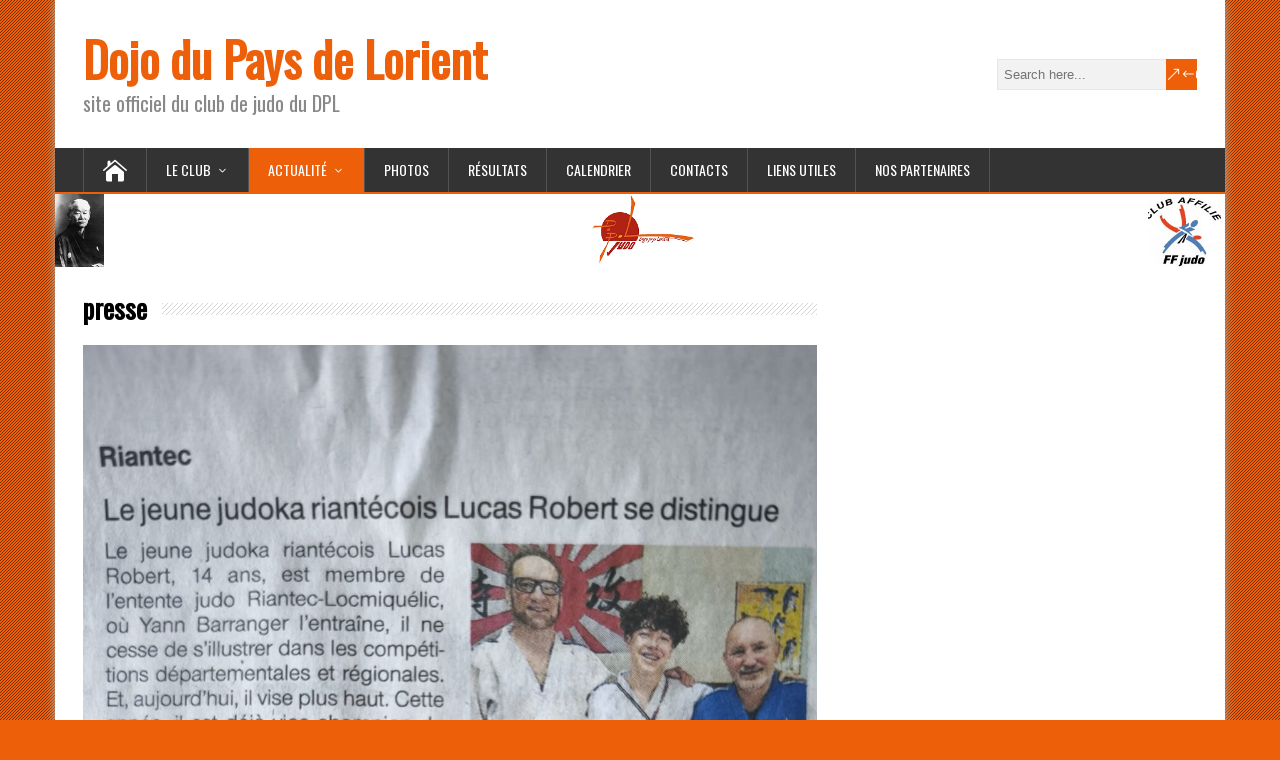

--- FILE ---
content_type: text/html; charset=UTF-8
request_url: http://dplorient.bzh/presse/
body_size: 12789
content:
<!DOCTYPE html>
<!--[if IE 7]>
<html class="ie ie7" lang="fr-FR">
<![endif]-->
<!--[if IE 8]>
<html class="ie ie8" lang="fr-FR">
<![endif]-->
<!--[if !(IE 7) | !(IE 8)  ]><!-->
<html lang="fr-FR">
<!--<![endif]-->
<head>
  <meta charset="UTF-8" /> 
  <meta name="viewport" content="width=device-width, initial-scale=1" />  
  <link rel="pingback" href="http://dplorient.bzh/xmlrpc.php">  
<title>presse &#8211; Dojo du Pays de Lorient</title>
<meta name='robots' content='max-image-preview:large' />
<link rel='dns-prefetch' href='//fonts.googleapis.com' />
<link rel="alternate" type="application/rss+xml" title="Dojo du Pays de Lorient &raquo; Flux" href="https://dplorient.bzh/feed/" />
<link rel="alternate" title="oEmbed (JSON)" type="application/json+oembed" href="https://dplorient.bzh/wp-json/oembed/1.0/embed?url=https%3A%2F%2Fdplorient.bzh%2Fpresse%2F" />
<link rel="alternate" title="oEmbed (XML)" type="text/xml+oembed" href="https://dplorient.bzh/wp-json/oembed/1.0/embed?url=https%3A%2F%2Fdplorient.bzh%2Fpresse%2F&#038;format=xml" />
<style id='wp-img-auto-sizes-contain-inline-css' type='text/css'>
img:is([sizes=auto i],[sizes^="auto," i]){contain-intrinsic-size:3000px 1500px}
/*# sourceURL=wp-img-auto-sizes-contain-inline-css */
</style>
<style id='wp-emoji-styles-inline-css' type='text/css'>

	img.wp-smiley, img.emoji {
		display: inline !important;
		border: none !important;
		box-shadow: none !important;
		height: 1em !important;
		width: 1em !important;
		margin: 0 0.07em !important;
		vertical-align: -0.1em !important;
		background: none !important;
		padding: 0 !important;
	}
/*# sourceURL=wp-emoji-styles-inline-css */
</style>
<style id='wp-block-library-inline-css' type='text/css'>
:root{--wp-block-synced-color:#7a00df;--wp-block-synced-color--rgb:122,0,223;--wp-bound-block-color:var(--wp-block-synced-color);--wp-editor-canvas-background:#ddd;--wp-admin-theme-color:#007cba;--wp-admin-theme-color--rgb:0,124,186;--wp-admin-theme-color-darker-10:#006ba1;--wp-admin-theme-color-darker-10--rgb:0,107,160.5;--wp-admin-theme-color-darker-20:#005a87;--wp-admin-theme-color-darker-20--rgb:0,90,135;--wp-admin-border-width-focus:2px}@media (min-resolution:192dpi){:root{--wp-admin-border-width-focus:1.5px}}.wp-element-button{cursor:pointer}:root .has-very-light-gray-background-color{background-color:#eee}:root .has-very-dark-gray-background-color{background-color:#313131}:root .has-very-light-gray-color{color:#eee}:root .has-very-dark-gray-color{color:#313131}:root .has-vivid-green-cyan-to-vivid-cyan-blue-gradient-background{background:linear-gradient(135deg,#00d084,#0693e3)}:root .has-purple-crush-gradient-background{background:linear-gradient(135deg,#34e2e4,#4721fb 50%,#ab1dfe)}:root .has-hazy-dawn-gradient-background{background:linear-gradient(135deg,#faaca8,#dad0ec)}:root .has-subdued-olive-gradient-background{background:linear-gradient(135deg,#fafae1,#67a671)}:root .has-atomic-cream-gradient-background{background:linear-gradient(135deg,#fdd79a,#004a59)}:root .has-nightshade-gradient-background{background:linear-gradient(135deg,#330968,#31cdcf)}:root .has-midnight-gradient-background{background:linear-gradient(135deg,#020381,#2874fc)}:root{--wp--preset--font-size--normal:16px;--wp--preset--font-size--huge:42px}.has-regular-font-size{font-size:1em}.has-larger-font-size{font-size:2.625em}.has-normal-font-size{font-size:var(--wp--preset--font-size--normal)}.has-huge-font-size{font-size:var(--wp--preset--font-size--huge)}.has-text-align-center{text-align:center}.has-text-align-left{text-align:left}.has-text-align-right{text-align:right}.has-fit-text{white-space:nowrap!important}#end-resizable-editor-section{display:none}.aligncenter{clear:both}.items-justified-left{justify-content:flex-start}.items-justified-center{justify-content:center}.items-justified-right{justify-content:flex-end}.items-justified-space-between{justify-content:space-between}.screen-reader-text{border:0;clip-path:inset(50%);height:1px;margin:-1px;overflow:hidden;padding:0;position:absolute;width:1px;word-wrap:normal!important}.screen-reader-text:focus{background-color:#ddd;clip-path:none;color:#444;display:block;font-size:1em;height:auto;left:5px;line-height:normal;padding:15px 23px 14px;text-decoration:none;top:5px;width:auto;z-index:100000}html :where(.has-border-color){border-style:solid}html :where([style*=border-top-color]){border-top-style:solid}html :where([style*=border-right-color]){border-right-style:solid}html :where([style*=border-bottom-color]){border-bottom-style:solid}html :where([style*=border-left-color]){border-left-style:solid}html :where([style*=border-width]){border-style:solid}html :where([style*=border-top-width]){border-top-style:solid}html :where([style*=border-right-width]){border-right-style:solid}html :where([style*=border-bottom-width]){border-bottom-style:solid}html :where([style*=border-left-width]){border-left-style:solid}html :where(img[class*=wp-image-]){height:auto;max-width:100%}:where(figure){margin:0 0 1em}html :where(.is-position-sticky){--wp-admin--admin-bar--position-offset:var(--wp-admin--admin-bar--height,0px)}@media screen and (max-width:600px){html :where(.is-position-sticky){--wp-admin--admin-bar--position-offset:0px}}

/*# sourceURL=wp-block-library-inline-css */
</style><style id='wp-block-gallery-inline-css' type='text/css'>
.blocks-gallery-grid:not(.has-nested-images),.wp-block-gallery:not(.has-nested-images){display:flex;flex-wrap:wrap;list-style-type:none;margin:0;padding:0}.blocks-gallery-grid:not(.has-nested-images) .blocks-gallery-image,.blocks-gallery-grid:not(.has-nested-images) .blocks-gallery-item,.wp-block-gallery:not(.has-nested-images) .blocks-gallery-image,.wp-block-gallery:not(.has-nested-images) .blocks-gallery-item{display:flex;flex-direction:column;flex-grow:1;justify-content:center;margin:0 1em 1em 0;position:relative;width:calc(50% - 1em)}.blocks-gallery-grid:not(.has-nested-images) .blocks-gallery-image:nth-of-type(2n),.blocks-gallery-grid:not(.has-nested-images) .blocks-gallery-item:nth-of-type(2n),.wp-block-gallery:not(.has-nested-images) .blocks-gallery-image:nth-of-type(2n),.wp-block-gallery:not(.has-nested-images) .blocks-gallery-item:nth-of-type(2n){margin-right:0}.blocks-gallery-grid:not(.has-nested-images) .blocks-gallery-image figure,.blocks-gallery-grid:not(.has-nested-images) .blocks-gallery-item figure,.wp-block-gallery:not(.has-nested-images) .blocks-gallery-image figure,.wp-block-gallery:not(.has-nested-images) .blocks-gallery-item figure{align-items:flex-end;display:flex;height:100%;justify-content:flex-start;margin:0}.blocks-gallery-grid:not(.has-nested-images) .blocks-gallery-image img,.blocks-gallery-grid:not(.has-nested-images) .blocks-gallery-item img,.wp-block-gallery:not(.has-nested-images) .blocks-gallery-image img,.wp-block-gallery:not(.has-nested-images) .blocks-gallery-item img{display:block;height:auto;max-width:100%;width:auto}.blocks-gallery-grid:not(.has-nested-images) .blocks-gallery-image figcaption,.blocks-gallery-grid:not(.has-nested-images) .blocks-gallery-item figcaption,.wp-block-gallery:not(.has-nested-images) .blocks-gallery-image figcaption,.wp-block-gallery:not(.has-nested-images) .blocks-gallery-item figcaption{background:linear-gradient(0deg,#000000b3,#0000004d 70%,#0000);bottom:0;box-sizing:border-box;color:#fff;font-size:.8em;margin:0;max-height:100%;overflow:auto;padding:3em .77em .7em;position:absolute;text-align:center;width:100%;z-index:2}.blocks-gallery-grid:not(.has-nested-images) .blocks-gallery-image figcaption img,.blocks-gallery-grid:not(.has-nested-images) .blocks-gallery-item figcaption img,.wp-block-gallery:not(.has-nested-images) .blocks-gallery-image figcaption img,.wp-block-gallery:not(.has-nested-images) .blocks-gallery-item figcaption img{display:inline}.blocks-gallery-grid:not(.has-nested-images) figcaption,.wp-block-gallery:not(.has-nested-images) figcaption{flex-grow:1}.blocks-gallery-grid:not(.has-nested-images).is-cropped .blocks-gallery-image a,.blocks-gallery-grid:not(.has-nested-images).is-cropped .blocks-gallery-image img,.blocks-gallery-grid:not(.has-nested-images).is-cropped .blocks-gallery-item a,.blocks-gallery-grid:not(.has-nested-images).is-cropped .blocks-gallery-item img,.wp-block-gallery:not(.has-nested-images).is-cropped .blocks-gallery-image a,.wp-block-gallery:not(.has-nested-images).is-cropped .blocks-gallery-image img,.wp-block-gallery:not(.has-nested-images).is-cropped .blocks-gallery-item a,.wp-block-gallery:not(.has-nested-images).is-cropped .blocks-gallery-item img{flex:1;height:100%;object-fit:cover;width:100%}.blocks-gallery-grid:not(.has-nested-images).columns-1 .blocks-gallery-image,.blocks-gallery-grid:not(.has-nested-images).columns-1 .blocks-gallery-item,.wp-block-gallery:not(.has-nested-images).columns-1 .blocks-gallery-image,.wp-block-gallery:not(.has-nested-images).columns-1 .blocks-gallery-item{margin-right:0;width:100%}@media (min-width:600px){.blocks-gallery-grid:not(.has-nested-images).columns-3 .blocks-gallery-image,.blocks-gallery-grid:not(.has-nested-images).columns-3 .blocks-gallery-item,.wp-block-gallery:not(.has-nested-images).columns-3 .blocks-gallery-image,.wp-block-gallery:not(.has-nested-images).columns-3 .blocks-gallery-item{margin-right:1em;width:calc(33.33333% - .66667em)}.blocks-gallery-grid:not(.has-nested-images).columns-4 .blocks-gallery-image,.blocks-gallery-grid:not(.has-nested-images).columns-4 .blocks-gallery-item,.wp-block-gallery:not(.has-nested-images).columns-4 .blocks-gallery-image,.wp-block-gallery:not(.has-nested-images).columns-4 .blocks-gallery-item{margin-right:1em;width:calc(25% - .75em)}.blocks-gallery-grid:not(.has-nested-images).columns-5 .blocks-gallery-image,.blocks-gallery-grid:not(.has-nested-images).columns-5 .blocks-gallery-item,.wp-block-gallery:not(.has-nested-images).columns-5 .blocks-gallery-image,.wp-block-gallery:not(.has-nested-images).columns-5 .blocks-gallery-item{margin-right:1em;width:calc(20% - .8em)}.blocks-gallery-grid:not(.has-nested-images).columns-6 .blocks-gallery-image,.blocks-gallery-grid:not(.has-nested-images).columns-6 .blocks-gallery-item,.wp-block-gallery:not(.has-nested-images).columns-6 .blocks-gallery-image,.wp-block-gallery:not(.has-nested-images).columns-6 .blocks-gallery-item{margin-right:1em;width:calc(16.66667% - .83333em)}.blocks-gallery-grid:not(.has-nested-images).columns-7 .blocks-gallery-image,.blocks-gallery-grid:not(.has-nested-images).columns-7 .blocks-gallery-item,.wp-block-gallery:not(.has-nested-images).columns-7 .blocks-gallery-image,.wp-block-gallery:not(.has-nested-images).columns-7 .blocks-gallery-item{margin-right:1em;width:calc(14.28571% - .85714em)}.blocks-gallery-grid:not(.has-nested-images).columns-8 .blocks-gallery-image,.blocks-gallery-grid:not(.has-nested-images).columns-8 .blocks-gallery-item,.wp-block-gallery:not(.has-nested-images).columns-8 .blocks-gallery-image,.wp-block-gallery:not(.has-nested-images).columns-8 .blocks-gallery-item{margin-right:1em;width:calc(12.5% - .875em)}.blocks-gallery-grid:not(.has-nested-images).columns-1 .blocks-gallery-image:nth-of-type(1n),.blocks-gallery-grid:not(.has-nested-images).columns-1 .blocks-gallery-item:nth-of-type(1n),.blocks-gallery-grid:not(.has-nested-images).columns-2 .blocks-gallery-image:nth-of-type(2n),.blocks-gallery-grid:not(.has-nested-images).columns-2 .blocks-gallery-item:nth-of-type(2n),.blocks-gallery-grid:not(.has-nested-images).columns-3 .blocks-gallery-image:nth-of-type(3n),.blocks-gallery-grid:not(.has-nested-images).columns-3 .blocks-gallery-item:nth-of-type(3n),.blocks-gallery-grid:not(.has-nested-images).columns-4 .blocks-gallery-image:nth-of-type(4n),.blocks-gallery-grid:not(.has-nested-images).columns-4 .blocks-gallery-item:nth-of-type(4n),.blocks-gallery-grid:not(.has-nested-images).columns-5 .blocks-gallery-image:nth-of-type(5n),.blocks-gallery-grid:not(.has-nested-images).columns-5 .blocks-gallery-item:nth-of-type(5n),.blocks-gallery-grid:not(.has-nested-images).columns-6 .blocks-gallery-image:nth-of-type(6n),.blocks-gallery-grid:not(.has-nested-images).columns-6 .blocks-gallery-item:nth-of-type(6n),.blocks-gallery-grid:not(.has-nested-images).columns-7 .blocks-gallery-image:nth-of-type(7n),.blocks-gallery-grid:not(.has-nested-images).columns-7 .blocks-gallery-item:nth-of-type(7n),.blocks-gallery-grid:not(.has-nested-images).columns-8 .blocks-gallery-image:nth-of-type(8n),.blocks-gallery-grid:not(.has-nested-images).columns-8 .blocks-gallery-item:nth-of-type(8n),.wp-block-gallery:not(.has-nested-images).columns-1 .blocks-gallery-image:nth-of-type(1n),.wp-block-gallery:not(.has-nested-images).columns-1 .blocks-gallery-item:nth-of-type(1n),.wp-block-gallery:not(.has-nested-images).columns-2 .blocks-gallery-image:nth-of-type(2n),.wp-block-gallery:not(.has-nested-images).columns-2 .blocks-gallery-item:nth-of-type(2n),.wp-block-gallery:not(.has-nested-images).columns-3 .blocks-gallery-image:nth-of-type(3n),.wp-block-gallery:not(.has-nested-images).columns-3 .blocks-gallery-item:nth-of-type(3n),.wp-block-gallery:not(.has-nested-images).columns-4 .blocks-gallery-image:nth-of-type(4n),.wp-block-gallery:not(.has-nested-images).columns-4 .blocks-gallery-item:nth-of-type(4n),.wp-block-gallery:not(.has-nested-images).columns-5 .blocks-gallery-image:nth-of-type(5n),.wp-block-gallery:not(.has-nested-images).columns-5 .blocks-gallery-item:nth-of-type(5n),.wp-block-gallery:not(.has-nested-images).columns-6 .blocks-gallery-image:nth-of-type(6n),.wp-block-gallery:not(.has-nested-images).columns-6 .blocks-gallery-item:nth-of-type(6n),.wp-block-gallery:not(.has-nested-images).columns-7 .blocks-gallery-image:nth-of-type(7n),.wp-block-gallery:not(.has-nested-images).columns-7 .blocks-gallery-item:nth-of-type(7n),.wp-block-gallery:not(.has-nested-images).columns-8 .blocks-gallery-image:nth-of-type(8n),.wp-block-gallery:not(.has-nested-images).columns-8 .blocks-gallery-item:nth-of-type(8n){margin-right:0}}.blocks-gallery-grid:not(.has-nested-images) .blocks-gallery-image:last-child,.blocks-gallery-grid:not(.has-nested-images) .blocks-gallery-item:last-child,.wp-block-gallery:not(.has-nested-images) .blocks-gallery-image:last-child,.wp-block-gallery:not(.has-nested-images) .blocks-gallery-item:last-child{margin-right:0}.blocks-gallery-grid:not(.has-nested-images).alignleft,.blocks-gallery-grid:not(.has-nested-images).alignright,.wp-block-gallery:not(.has-nested-images).alignleft,.wp-block-gallery:not(.has-nested-images).alignright{max-width:420px;width:100%}.blocks-gallery-grid:not(.has-nested-images).aligncenter .blocks-gallery-item figure,.wp-block-gallery:not(.has-nested-images).aligncenter .blocks-gallery-item figure{justify-content:center}.wp-block-gallery:not(.is-cropped) .blocks-gallery-item{align-self:flex-start}figure.wp-block-gallery.has-nested-images{align-items:normal}.wp-block-gallery.has-nested-images figure.wp-block-image:not(#individual-image){margin:0;width:calc(50% - var(--wp--style--unstable-gallery-gap, 16px)/2)}.wp-block-gallery.has-nested-images figure.wp-block-image{box-sizing:border-box;display:flex;flex-direction:column;flex-grow:1;justify-content:center;max-width:100%;position:relative}.wp-block-gallery.has-nested-images figure.wp-block-image>a,.wp-block-gallery.has-nested-images figure.wp-block-image>div{flex-direction:column;flex-grow:1;margin:0}.wp-block-gallery.has-nested-images figure.wp-block-image img{display:block;height:auto;max-width:100%!important;width:auto}.wp-block-gallery.has-nested-images figure.wp-block-image figcaption,.wp-block-gallery.has-nested-images figure.wp-block-image:has(figcaption):before{bottom:0;left:0;max-height:100%;position:absolute;right:0}.wp-block-gallery.has-nested-images figure.wp-block-image:has(figcaption):before{backdrop-filter:blur(3px);content:"";height:100%;-webkit-mask-image:linear-gradient(0deg,#000 20%,#0000);mask-image:linear-gradient(0deg,#000 20%,#0000);max-height:40%;pointer-events:none}.wp-block-gallery.has-nested-images figure.wp-block-image figcaption{box-sizing:border-box;color:#fff;font-size:13px;margin:0;overflow:auto;padding:1em;text-align:center;text-shadow:0 0 1.5px #000}.wp-block-gallery.has-nested-images figure.wp-block-image figcaption::-webkit-scrollbar{height:12px;width:12px}.wp-block-gallery.has-nested-images figure.wp-block-image figcaption::-webkit-scrollbar-track{background-color:initial}.wp-block-gallery.has-nested-images figure.wp-block-image figcaption::-webkit-scrollbar-thumb{background-clip:padding-box;background-color:initial;border:3px solid #0000;border-radius:8px}.wp-block-gallery.has-nested-images figure.wp-block-image figcaption:focus-within::-webkit-scrollbar-thumb,.wp-block-gallery.has-nested-images figure.wp-block-image figcaption:focus::-webkit-scrollbar-thumb,.wp-block-gallery.has-nested-images figure.wp-block-image figcaption:hover::-webkit-scrollbar-thumb{background-color:#fffc}.wp-block-gallery.has-nested-images figure.wp-block-image figcaption{scrollbar-color:#0000 #0000;scrollbar-gutter:stable both-edges;scrollbar-width:thin}.wp-block-gallery.has-nested-images figure.wp-block-image figcaption:focus,.wp-block-gallery.has-nested-images figure.wp-block-image figcaption:focus-within,.wp-block-gallery.has-nested-images figure.wp-block-image figcaption:hover{scrollbar-color:#fffc #0000}.wp-block-gallery.has-nested-images figure.wp-block-image figcaption{will-change:transform}@media (hover:none){.wp-block-gallery.has-nested-images figure.wp-block-image figcaption{scrollbar-color:#fffc #0000}}.wp-block-gallery.has-nested-images figure.wp-block-image figcaption{background:linear-gradient(0deg,#0006,#0000)}.wp-block-gallery.has-nested-images figure.wp-block-image figcaption img{display:inline}.wp-block-gallery.has-nested-images figure.wp-block-image figcaption a{color:inherit}.wp-block-gallery.has-nested-images figure.wp-block-image.has-custom-border img{box-sizing:border-box}.wp-block-gallery.has-nested-images figure.wp-block-image.has-custom-border>a,.wp-block-gallery.has-nested-images figure.wp-block-image.has-custom-border>div,.wp-block-gallery.has-nested-images figure.wp-block-image.is-style-rounded>a,.wp-block-gallery.has-nested-images figure.wp-block-image.is-style-rounded>div{flex:1 1 auto}.wp-block-gallery.has-nested-images figure.wp-block-image.has-custom-border figcaption,.wp-block-gallery.has-nested-images figure.wp-block-image.is-style-rounded figcaption{background:none;color:inherit;flex:initial;margin:0;padding:10px 10px 9px;position:relative;text-shadow:none}.wp-block-gallery.has-nested-images figure.wp-block-image.has-custom-border:before,.wp-block-gallery.has-nested-images figure.wp-block-image.is-style-rounded:before{content:none}.wp-block-gallery.has-nested-images figcaption{flex-basis:100%;flex-grow:1;text-align:center}.wp-block-gallery.has-nested-images:not(.is-cropped) figure.wp-block-image:not(#individual-image){margin-bottom:auto;margin-top:0}.wp-block-gallery.has-nested-images.is-cropped figure.wp-block-image:not(#individual-image){align-self:inherit}.wp-block-gallery.has-nested-images.is-cropped figure.wp-block-image:not(#individual-image)>a,.wp-block-gallery.has-nested-images.is-cropped figure.wp-block-image:not(#individual-image)>div:not(.components-drop-zone){display:flex}.wp-block-gallery.has-nested-images.is-cropped figure.wp-block-image:not(#individual-image) a,.wp-block-gallery.has-nested-images.is-cropped figure.wp-block-image:not(#individual-image) img{flex:1 0 0%;height:100%;object-fit:cover;width:100%}.wp-block-gallery.has-nested-images.columns-1 figure.wp-block-image:not(#individual-image){width:100%}@media (min-width:600px){.wp-block-gallery.has-nested-images.columns-3 figure.wp-block-image:not(#individual-image){width:calc(33.33333% - var(--wp--style--unstable-gallery-gap, 16px)*.66667)}.wp-block-gallery.has-nested-images.columns-4 figure.wp-block-image:not(#individual-image){width:calc(25% - var(--wp--style--unstable-gallery-gap, 16px)*.75)}.wp-block-gallery.has-nested-images.columns-5 figure.wp-block-image:not(#individual-image){width:calc(20% - var(--wp--style--unstable-gallery-gap, 16px)*.8)}.wp-block-gallery.has-nested-images.columns-6 figure.wp-block-image:not(#individual-image){width:calc(16.66667% - var(--wp--style--unstable-gallery-gap, 16px)*.83333)}.wp-block-gallery.has-nested-images.columns-7 figure.wp-block-image:not(#individual-image){width:calc(14.28571% - var(--wp--style--unstable-gallery-gap, 16px)*.85714)}.wp-block-gallery.has-nested-images.columns-8 figure.wp-block-image:not(#individual-image){width:calc(12.5% - var(--wp--style--unstable-gallery-gap, 16px)*.875)}.wp-block-gallery.has-nested-images.columns-default figure.wp-block-image:not(#individual-image){width:calc(33.33% - var(--wp--style--unstable-gallery-gap, 16px)*.66667)}.wp-block-gallery.has-nested-images.columns-default figure.wp-block-image:not(#individual-image):first-child:nth-last-child(2),.wp-block-gallery.has-nested-images.columns-default figure.wp-block-image:not(#individual-image):first-child:nth-last-child(2)~figure.wp-block-image:not(#individual-image){width:calc(50% - var(--wp--style--unstable-gallery-gap, 16px)*.5)}.wp-block-gallery.has-nested-images.columns-default figure.wp-block-image:not(#individual-image):first-child:last-child{width:100%}}.wp-block-gallery.has-nested-images.alignleft,.wp-block-gallery.has-nested-images.alignright{max-width:420px;width:100%}.wp-block-gallery.has-nested-images.aligncenter{justify-content:center}
/*# sourceURL=http://dplorient.bzh/wp-includes/blocks/gallery/style.min.css */
</style>
<style id='wp-block-image-inline-css' type='text/css'>
.wp-block-image>a,.wp-block-image>figure>a{display:inline-block}.wp-block-image img{box-sizing:border-box;height:auto;max-width:100%;vertical-align:bottom}@media not (prefers-reduced-motion){.wp-block-image img.hide{visibility:hidden}.wp-block-image img.show{animation:show-content-image .4s}}.wp-block-image[style*=border-radius] img,.wp-block-image[style*=border-radius]>a{border-radius:inherit}.wp-block-image.has-custom-border img{box-sizing:border-box}.wp-block-image.aligncenter{text-align:center}.wp-block-image.alignfull>a,.wp-block-image.alignwide>a{width:100%}.wp-block-image.alignfull img,.wp-block-image.alignwide img{height:auto;width:100%}.wp-block-image .aligncenter,.wp-block-image .alignleft,.wp-block-image .alignright,.wp-block-image.aligncenter,.wp-block-image.alignleft,.wp-block-image.alignright{display:table}.wp-block-image .aligncenter>figcaption,.wp-block-image .alignleft>figcaption,.wp-block-image .alignright>figcaption,.wp-block-image.aligncenter>figcaption,.wp-block-image.alignleft>figcaption,.wp-block-image.alignright>figcaption{caption-side:bottom;display:table-caption}.wp-block-image .alignleft{float:left;margin:.5em 1em .5em 0}.wp-block-image .alignright{float:right;margin:.5em 0 .5em 1em}.wp-block-image .aligncenter{margin-left:auto;margin-right:auto}.wp-block-image :where(figcaption){margin-bottom:1em;margin-top:.5em}.wp-block-image.is-style-circle-mask img{border-radius:9999px}@supports ((-webkit-mask-image:none) or (mask-image:none)) or (-webkit-mask-image:none){.wp-block-image.is-style-circle-mask img{border-radius:0;-webkit-mask-image:url('data:image/svg+xml;utf8,<svg viewBox="0 0 100 100" xmlns="http://www.w3.org/2000/svg"><circle cx="50" cy="50" r="50"/></svg>');mask-image:url('data:image/svg+xml;utf8,<svg viewBox="0 0 100 100" xmlns="http://www.w3.org/2000/svg"><circle cx="50" cy="50" r="50"/></svg>');mask-mode:alpha;-webkit-mask-position:center;mask-position:center;-webkit-mask-repeat:no-repeat;mask-repeat:no-repeat;-webkit-mask-size:contain;mask-size:contain}}:root :where(.wp-block-image.is-style-rounded img,.wp-block-image .is-style-rounded img){border-radius:9999px}.wp-block-image figure{margin:0}.wp-lightbox-container{display:flex;flex-direction:column;position:relative}.wp-lightbox-container img{cursor:zoom-in}.wp-lightbox-container img:hover+button{opacity:1}.wp-lightbox-container button{align-items:center;backdrop-filter:blur(16px) saturate(180%);background-color:#5a5a5a40;border:none;border-radius:4px;cursor:zoom-in;display:flex;height:20px;justify-content:center;opacity:0;padding:0;position:absolute;right:16px;text-align:center;top:16px;width:20px;z-index:100}@media not (prefers-reduced-motion){.wp-lightbox-container button{transition:opacity .2s ease}}.wp-lightbox-container button:focus-visible{outline:3px auto #5a5a5a40;outline:3px auto -webkit-focus-ring-color;outline-offset:3px}.wp-lightbox-container button:hover{cursor:pointer;opacity:1}.wp-lightbox-container button:focus{opacity:1}.wp-lightbox-container button:focus,.wp-lightbox-container button:hover,.wp-lightbox-container button:not(:hover):not(:active):not(.has-background){background-color:#5a5a5a40;border:none}.wp-lightbox-overlay{box-sizing:border-box;cursor:zoom-out;height:100vh;left:0;overflow:hidden;position:fixed;top:0;visibility:hidden;width:100%;z-index:100000}.wp-lightbox-overlay .close-button{align-items:center;cursor:pointer;display:flex;justify-content:center;min-height:40px;min-width:40px;padding:0;position:absolute;right:calc(env(safe-area-inset-right) + 16px);top:calc(env(safe-area-inset-top) + 16px);z-index:5000000}.wp-lightbox-overlay .close-button:focus,.wp-lightbox-overlay .close-button:hover,.wp-lightbox-overlay .close-button:not(:hover):not(:active):not(.has-background){background:none;border:none}.wp-lightbox-overlay .lightbox-image-container{height:var(--wp--lightbox-container-height);left:50%;overflow:hidden;position:absolute;top:50%;transform:translate(-50%,-50%);transform-origin:top left;width:var(--wp--lightbox-container-width);z-index:9999999999}.wp-lightbox-overlay .wp-block-image{align-items:center;box-sizing:border-box;display:flex;height:100%;justify-content:center;margin:0;position:relative;transform-origin:0 0;width:100%;z-index:3000000}.wp-lightbox-overlay .wp-block-image img{height:var(--wp--lightbox-image-height);min-height:var(--wp--lightbox-image-height);min-width:var(--wp--lightbox-image-width);width:var(--wp--lightbox-image-width)}.wp-lightbox-overlay .wp-block-image figcaption{display:none}.wp-lightbox-overlay button{background:none;border:none}.wp-lightbox-overlay .scrim{background-color:#fff;height:100%;opacity:.9;position:absolute;width:100%;z-index:2000000}.wp-lightbox-overlay.active{visibility:visible}@media not (prefers-reduced-motion){.wp-lightbox-overlay.active{animation:turn-on-visibility .25s both}.wp-lightbox-overlay.active img{animation:turn-on-visibility .35s both}.wp-lightbox-overlay.show-closing-animation:not(.active){animation:turn-off-visibility .35s both}.wp-lightbox-overlay.show-closing-animation:not(.active) img{animation:turn-off-visibility .25s both}.wp-lightbox-overlay.zoom.active{animation:none;opacity:1;visibility:visible}.wp-lightbox-overlay.zoom.active .lightbox-image-container{animation:lightbox-zoom-in .4s}.wp-lightbox-overlay.zoom.active .lightbox-image-container img{animation:none}.wp-lightbox-overlay.zoom.active .scrim{animation:turn-on-visibility .4s forwards}.wp-lightbox-overlay.zoom.show-closing-animation:not(.active){animation:none}.wp-lightbox-overlay.zoom.show-closing-animation:not(.active) .lightbox-image-container{animation:lightbox-zoom-out .4s}.wp-lightbox-overlay.zoom.show-closing-animation:not(.active) .lightbox-image-container img{animation:none}.wp-lightbox-overlay.zoom.show-closing-animation:not(.active) .scrim{animation:turn-off-visibility .4s forwards}}@keyframes show-content-image{0%{visibility:hidden}99%{visibility:hidden}to{visibility:visible}}@keyframes turn-on-visibility{0%{opacity:0}to{opacity:1}}@keyframes turn-off-visibility{0%{opacity:1;visibility:visible}99%{opacity:0;visibility:visible}to{opacity:0;visibility:hidden}}@keyframes lightbox-zoom-in{0%{transform:translate(calc((-100vw + var(--wp--lightbox-scrollbar-width))/2 + var(--wp--lightbox-initial-left-position)),calc(-50vh + var(--wp--lightbox-initial-top-position))) scale(var(--wp--lightbox-scale))}to{transform:translate(-50%,-50%) scale(1)}}@keyframes lightbox-zoom-out{0%{transform:translate(-50%,-50%) scale(1);visibility:visible}99%{visibility:visible}to{transform:translate(calc((-100vw + var(--wp--lightbox-scrollbar-width))/2 + var(--wp--lightbox-initial-left-position)),calc(-50vh + var(--wp--lightbox-initial-top-position))) scale(var(--wp--lightbox-scale));visibility:hidden}}
/*# sourceURL=http://dplorient.bzh/wp-includes/blocks/image/style.min.css */
</style>
<style id='wp-block-paragraph-inline-css' type='text/css'>
.is-small-text{font-size:.875em}.is-regular-text{font-size:1em}.is-large-text{font-size:2.25em}.is-larger-text{font-size:3em}.has-drop-cap:not(:focus):first-letter{float:left;font-size:8.4em;font-style:normal;font-weight:100;line-height:.68;margin:.05em .1em 0 0;text-transform:uppercase}body.rtl .has-drop-cap:not(:focus):first-letter{float:none;margin-left:.1em}p.has-drop-cap.has-background{overflow:hidden}:root :where(p.has-background){padding:1.25em 2.375em}:where(p.has-text-color:not(.has-link-color)) a{color:inherit}p.has-text-align-left[style*="writing-mode:vertical-lr"],p.has-text-align-right[style*="writing-mode:vertical-rl"]{rotate:180deg}
/*# sourceURL=http://dplorient.bzh/wp-includes/blocks/paragraph/style.min.css */
</style>
<style id='global-styles-inline-css' type='text/css'>
:root{--wp--preset--aspect-ratio--square: 1;--wp--preset--aspect-ratio--4-3: 4/3;--wp--preset--aspect-ratio--3-4: 3/4;--wp--preset--aspect-ratio--3-2: 3/2;--wp--preset--aspect-ratio--2-3: 2/3;--wp--preset--aspect-ratio--16-9: 16/9;--wp--preset--aspect-ratio--9-16: 9/16;--wp--preset--color--black: #000000;--wp--preset--color--cyan-bluish-gray: #abb8c3;--wp--preset--color--white: #ffffff;--wp--preset--color--pale-pink: #f78da7;--wp--preset--color--vivid-red: #cf2e2e;--wp--preset--color--luminous-vivid-orange: #ff6900;--wp--preset--color--luminous-vivid-amber: #fcb900;--wp--preset--color--light-green-cyan: #7bdcb5;--wp--preset--color--vivid-green-cyan: #00d084;--wp--preset--color--pale-cyan-blue: #8ed1fc;--wp--preset--color--vivid-cyan-blue: #0693e3;--wp--preset--color--vivid-purple: #9b51e0;--wp--preset--gradient--vivid-cyan-blue-to-vivid-purple: linear-gradient(135deg,rgb(6,147,227) 0%,rgb(155,81,224) 100%);--wp--preset--gradient--light-green-cyan-to-vivid-green-cyan: linear-gradient(135deg,rgb(122,220,180) 0%,rgb(0,208,130) 100%);--wp--preset--gradient--luminous-vivid-amber-to-luminous-vivid-orange: linear-gradient(135deg,rgb(252,185,0) 0%,rgb(255,105,0) 100%);--wp--preset--gradient--luminous-vivid-orange-to-vivid-red: linear-gradient(135deg,rgb(255,105,0) 0%,rgb(207,46,46) 100%);--wp--preset--gradient--very-light-gray-to-cyan-bluish-gray: linear-gradient(135deg,rgb(238,238,238) 0%,rgb(169,184,195) 100%);--wp--preset--gradient--cool-to-warm-spectrum: linear-gradient(135deg,rgb(74,234,220) 0%,rgb(151,120,209) 20%,rgb(207,42,186) 40%,rgb(238,44,130) 60%,rgb(251,105,98) 80%,rgb(254,248,76) 100%);--wp--preset--gradient--blush-light-purple: linear-gradient(135deg,rgb(255,206,236) 0%,rgb(152,150,240) 100%);--wp--preset--gradient--blush-bordeaux: linear-gradient(135deg,rgb(254,205,165) 0%,rgb(254,45,45) 50%,rgb(107,0,62) 100%);--wp--preset--gradient--luminous-dusk: linear-gradient(135deg,rgb(255,203,112) 0%,rgb(199,81,192) 50%,rgb(65,88,208) 100%);--wp--preset--gradient--pale-ocean: linear-gradient(135deg,rgb(255,245,203) 0%,rgb(182,227,212) 50%,rgb(51,167,181) 100%);--wp--preset--gradient--electric-grass: linear-gradient(135deg,rgb(202,248,128) 0%,rgb(113,206,126) 100%);--wp--preset--gradient--midnight: linear-gradient(135deg,rgb(2,3,129) 0%,rgb(40,116,252) 100%);--wp--preset--font-size--small: 13px;--wp--preset--font-size--medium: 20px;--wp--preset--font-size--large: 36px;--wp--preset--font-size--x-large: 42px;--wp--preset--spacing--20: 0.44rem;--wp--preset--spacing--30: 0.67rem;--wp--preset--spacing--40: 1rem;--wp--preset--spacing--50: 1.5rem;--wp--preset--spacing--60: 2.25rem;--wp--preset--spacing--70: 3.38rem;--wp--preset--spacing--80: 5.06rem;--wp--preset--shadow--natural: 6px 6px 9px rgba(0, 0, 0, 0.2);--wp--preset--shadow--deep: 12px 12px 50px rgba(0, 0, 0, 0.4);--wp--preset--shadow--sharp: 6px 6px 0px rgba(0, 0, 0, 0.2);--wp--preset--shadow--outlined: 6px 6px 0px -3px rgb(255, 255, 255), 6px 6px rgb(0, 0, 0);--wp--preset--shadow--crisp: 6px 6px 0px rgb(0, 0, 0);}:where(.is-layout-flex){gap: 0.5em;}:where(.is-layout-grid){gap: 0.5em;}body .is-layout-flex{display: flex;}.is-layout-flex{flex-wrap: wrap;align-items: center;}.is-layout-flex > :is(*, div){margin: 0;}body .is-layout-grid{display: grid;}.is-layout-grid > :is(*, div){margin: 0;}:where(.wp-block-columns.is-layout-flex){gap: 2em;}:where(.wp-block-columns.is-layout-grid){gap: 2em;}:where(.wp-block-post-template.is-layout-flex){gap: 1.25em;}:where(.wp-block-post-template.is-layout-grid){gap: 1.25em;}.has-black-color{color: var(--wp--preset--color--black) !important;}.has-cyan-bluish-gray-color{color: var(--wp--preset--color--cyan-bluish-gray) !important;}.has-white-color{color: var(--wp--preset--color--white) !important;}.has-pale-pink-color{color: var(--wp--preset--color--pale-pink) !important;}.has-vivid-red-color{color: var(--wp--preset--color--vivid-red) !important;}.has-luminous-vivid-orange-color{color: var(--wp--preset--color--luminous-vivid-orange) !important;}.has-luminous-vivid-amber-color{color: var(--wp--preset--color--luminous-vivid-amber) !important;}.has-light-green-cyan-color{color: var(--wp--preset--color--light-green-cyan) !important;}.has-vivid-green-cyan-color{color: var(--wp--preset--color--vivid-green-cyan) !important;}.has-pale-cyan-blue-color{color: var(--wp--preset--color--pale-cyan-blue) !important;}.has-vivid-cyan-blue-color{color: var(--wp--preset--color--vivid-cyan-blue) !important;}.has-vivid-purple-color{color: var(--wp--preset--color--vivid-purple) !important;}.has-black-background-color{background-color: var(--wp--preset--color--black) !important;}.has-cyan-bluish-gray-background-color{background-color: var(--wp--preset--color--cyan-bluish-gray) !important;}.has-white-background-color{background-color: var(--wp--preset--color--white) !important;}.has-pale-pink-background-color{background-color: var(--wp--preset--color--pale-pink) !important;}.has-vivid-red-background-color{background-color: var(--wp--preset--color--vivid-red) !important;}.has-luminous-vivid-orange-background-color{background-color: var(--wp--preset--color--luminous-vivid-orange) !important;}.has-luminous-vivid-amber-background-color{background-color: var(--wp--preset--color--luminous-vivid-amber) !important;}.has-light-green-cyan-background-color{background-color: var(--wp--preset--color--light-green-cyan) !important;}.has-vivid-green-cyan-background-color{background-color: var(--wp--preset--color--vivid-green-cyan) !important;}.has-pale-cyan-blue-background-color{background-color: var(--wp--preset--color--pale-cyan-blue) !important;}.has-vivid-cyan-blue-background-color{background-color: var(--wp--preset--color--vivid-cyan-blue) !important;}.has-vivid-purple-background-color{background-color: var(--wp--preset--color--vivid-purple) !important;}.has-black-border-color{border-color: var(--wp--preset--color--black) !important;}.has-cyan-bluish-gray-border-color{border-color: var(--wp--preset--color--cyan-bluish-gray) !important;}.has-white-border-color{border-color: var(--wp--preset--color--white) !important;}.has-pale-pink-border-color{border-color: var(--wp--preset--color--pale-pink) !important;}.has-vivid-red-border-color{border-color: var(--wp--preset--color--vivid-red) !important;}.has-luminous-vivid-orange-border-color{border-color: var(--wp--preset--color--luminous-vivid-orange) !important;}.has-luminous-vivid-amber-border-color{border-color: var(--wp--preset--color--luminous-vivid-amber) !important;}.has-light-green-cyan-border-color{border-color: var(--wp--preset--color--light-green-cyan) !important;}.has-vivid-green-cyan-border-color{border-color: var(--wp--preset--color--vivid-green-cyan) !important;}.has-pale-cyan-blue-border-color{border-color: var(--wp--preset--color--pale-cyan-blue) !important;}.has-vivid-cyan-blue-border-color{border-color: var(--wp--preset--color--vivid-cyan-blue) !important;}.has-vivid-purple-border-color{border-color: var(--wp--preset--color--vivid-purple) !important;}.has-vivid-cyan-blue-to-vivid-purple-gradient-background{background: var(--wp--preset--gradient--vivid-cyan-blue-to-vivid-purple) !important;}.has-light-green-cyan-to-vivid-green-cyan-gradient-background{background: var(--wp--preset--gradient--light-green-cyan-to-vivid-green-cyan) !important;}.has-luminous-vivid-amber-to-luminous-vivid-orange-gradient-background{background: var(--wp--preset--gradient--luminous-vivid-amber-to-luminous-vivid-orange) !important;}.has-luminous-vivid-orange-to-vivid-red-gradient-background{background: var(--wp--preset--gradient--luminous-vivid-orange-to-vivid-red) !important;}.has-very-light-gray-to-cyan-bluish-gray-gradient-background{background: var(--wp--preset--gradient--very-light-gray-to-cyan-bluish-gray) !important;}.has-cool-to-warm-spectrum-gradient-background{background: var(--wp--preset--gradient--cool-to-warm-spectrum) !important;}.has-blush-light-purple-gradient-background{background: var(--wp--preset--gradient--blush-light-purple) !important;}.has-blush-bordeaux-gradient-background{background: var(--wp--preset--gradient--blush-bordeaux) !important;}.has-luminous-dusk-gradient-background{background: var(--wp--preset--gradient--luminous-dusk) !important;}.has-pale-ocean-gradient-background{background: var(--wp--preset--gradient--pale-ocean) !important;}.has-electric-grass-gradient-background{background: var(--wp--preset--gradient--electric-grass) !important;}.has-midnight-gradient-background{background: var(--wp--preset--gradient--midnight) !important;}.has-small-font-size{font-size: var(--wp--preset--font-size--small) !important;}.has-medium-font-size{font-size: var(--wp--preset--font-size--medium) !important;}.has-large-font-size{font-size: var(--wp--preset--font-size--large) !important;}.has-x-large-font-size{font-size: var(--wp--preset--font-size--x-large) !important;}
/*# sourceURL=global-styles-inline-css */
</style>
<style id='core-block-supports-inline-css' type='text/css'>
.wp-block-gallery.wp-block-gallery-1{--wp--style--unstable-gallery-gap:var( --wp--style--gallery-gap-default, var( --gallery-block--gutter-size, var( --wp--style--block-gap, 0.5em ) ) );gap:var( --wp--style--gallery-gap-default, var( --gallery-block--gutter-size, var( --wp--style--block-gap, 0.5em ) ) );}
/*# sourceURL=core-block-supports-inline-css */
</style>

<style id='classic-theme-styles-inline-css' type='text/css'>
/*! This file is auto-generated */
.wp-block-button__link{color:#fff;background-color:#32373c;border-radius:9999px;box-shadow:none;text-decoration:none;padding:calc(.667em + 2px) calc(1.333em + 2px);font-size:1.125em}.wp-block-file__button{background:#32373c;color:#fff;text-decoration:none}
/*# sourceURL=/wp-includes/css/classic-themes.min.css */
</style>
<link rel='stylesheet' id='happenstance-style-css' href='http://dplorient.bzh/wp-content/themes/happenstance/style.css?ver=6.9' type='text/css' media='all' />
<style id='happenstance-style-inline-css' type='text/css'>
body #ticker-wrapper, body .ticker-box .ticker-arrow-1, body .ticker-box .ticker-arrow-2, body .post-entry .read-more-button, body .grid-entry .read-more-button, body input[type='submit'], body input[type='reset'], body #searchform .searchform-wrapper .send, body .header-image .header-image-text .header-image-link, body .tribe-events-list-event-description .tribe-events-read-more, body #header .menu-box .current-menu-item > a, body #header .menu-box .current-menu-ancestor > a, body #header .menu-box .current_page_item > a, body #header .menu-box .current-page-ancestor > a, .home #container #header .menu-box .link-home { background-color: #ee5f09; } body .post-entry .read-more-button, body .grid-entry .read-more-button, body input[type='submit'], body input[type='reset'], body .header-image .header-image-text .header-image-link, body .tribe-events-list-event-description .tribe-events-read-more, body .menu-box-wrapper, body .menu-box ul ul { border-color: #ee5f09; } body a, body .site-title a, body .post-entry .post-entry-headline a, body .grid-entry .grid-entry-headline a, body .wrapper-related-posts .flexslider .slides li a, body .sidebar-widget a, body .post-entry .read-more-button:hover, body .grid-entry .read-more-button:hover, body input[type='submit']:hover, body input[type='reset']:hover, body #searchform .searchform-wrapper .send:hover, .tribe-events-list-event-description .tribe-events-read-more:hover { color: #ee5f09; }
/*# sourceURL=happenstance-style-inline-css */
</style>
<link rel='stylesheet' id='happenstance-elegantfont-css' href='http://dplorient.bzh/wp-content/themes/happenstance/css/elegantfont.css?ver=6.9' type='text/css' media='all' />
<link rel='stylesheet' id='happenstance-google-font-default-css' href='//fonts.googleapis.com/css?family=Oswald&#038;subset=latin%2Clatin-ext&#038;ver=6.9' type='text/css' media='all' />
<script type="text/javascript" src="http://dplorient.bzh/wp-includes/js/jquery/jquery.min.js?ver=3.7.1" id="jquery-core-js"></script>
<script type="text/javascript" src="http://dplorient.bzh/wp-includes/js/jquery/jquery-migrate.min.js?ver=3.4.1" id="jquery-migrate-js"></script>
<link rel="https://api.w.org/" href="https://dplorient.bzh/wp-json/" /><link rel="alternate" title="JSON" type="application/json" href="https://dplorient.bzh/wp-json/wp/v2/pages/293" /><link rel="EditURI" type="application/rsd+xml" title="RSD" href="https://dplorient.bzh/xmlrpc.php?rsd" />
<meta name="generator" content="WordPress 6.9" />
<link rel="canonical" href="https://dplorient.bzh/presse/" />
<link rel='shortlink' href='https://dplorient.bzh/?p=293' />
<!--[if IE]>
<style type="text/css" media="screen">
#container-shadow, .attachment-post-thumbnail, .attachment-thumbnail {
        behavior: url("http://dplorient.bzh/wp-content/themes/happenstance/css/pie/PIE.php");
        zoom: 1;
}
</style>
<![endif]-->
<style type="text/css" id="custom-background-css">
body.custom-background { background-color: #ee5f09; }
</style>
	<link rel="icon" href="https://dplorient.bzh/wp-content/uploads/2015/08/cropped-LOGO56-32x32.png" sizes="32x32" />
<link rel="icon" href="https://dplorient.bzh/wp-content/uploads/2015/08/cropped-LOGO56-192x192.png" sizes="192x192" />
<link rel="apple-touch-icon" href="https://dplorient.bzh/wp-content/uploads/2015/08/cropped-LOGO56-180x180.png" />
<meta name="msapplication-TileImage" content="https://dplorient.bzh/wp-content/uploads/2015/08/cropped-LOGO56-270x270.png" />
  
</head> 
<body class="wp-singular page-template-default page page-id-293 custom-background wp-theme-happenstance" id="wrapper">
<div class="pattern"></div> 
   
<div id="container">
<div id="container-shadow">
  <header id="header">
   
    <div class="header-content-wrapper">
    <div class="header-content">
      <p class="site-title"><a href="https://dplorient.bzh/">Dojo du Pays de Lorient</a></p>
      <p class="site-description">site officiel du club de judo du DPL</p>
<form id="searchform" method="get" action="https://dplorient.bzh/">
  <div class="searchform-wrapper"><input type="text" value="" name="s" id="s" placeholder="Search here..." />
  <input type="submit" class="send icon_search" name="searchsubmit" value="&amp;#x55;" /></div>
</form>    </div>
    </div>
  <div class="menu-box-container">
    <div class="menu-box-wrapper">
    <div class="menu-box">
      <a class="link-home" href="https://dplorient.bzh/"><i class="icon_house" aria-hidden="true"></i></a>
<div class="menu-menu-dpl-container"><ul id="nav" class="menu"><li id="menu-item-94" class="menu-item menu-item-type-post_type menu-item-object-page menu-item-home menu-item-has-children menu-item-94"><a href="https://dplorient.bzh/">Le Club</a>
<ul class="sub-menu">
	<li id="menu-item-1429" class="menu-item menu-item-type-post_type menu-item-object-page first-menu-item menu-item-1429"><a href="https://dplorient.bzh/le-club/le-bureau/">Le Bureau</a></li>
	<li id="menu-item-1424" class="menu-item menu-item-type-post_type menu-item-object-page menu-item-1424"><a href="https://dplorient.bzh/le-club/lesdojo/">Les Dojo</a></li>
	<li id="menu-item-90" class="menu-item menu-item-type-post_type menu-item-object-page last-menu-item menu-item-90"><a href="https://dplorient.bzh/les-horaires-des-cours/">Les horaires des cours</a></li>
</ul>
</li>
<li id="menu-item-302" class="menu-item menu-item-type-taxonomy menu-item-object-category current-menu-ancestor current-menu-parent menu-item-has-children menu-item-302"><a href="https://dplorient.bzh/category/actualite/">actualité</a>
<ul class="sub-menu">
	<li id="menu-item-295" class="menu-item menu-item-type-post_type menu-item-object-page current-menu-item page_item page-item-293 current_page_item first-menu-item menu-item-295"><a href="https://dplorient.bzh/presse/" aria-current="page">presse</a></li>
</ul>
</li>
<li id="menu-item-115" class="menu-item menu-item-type-post_type menu-item-object-page menu-item-115"><a href="https://dplorient.bzh/photos/">Photos</a></li>
<li id="menu-item-1675" class="menu-item menu-item-type-post_type menu-item-object-page menu-item-1675"><a href="https://dplorient.bzh/resultats/">Résultats</a></li>
<li id="menu-item-284" class="menu-item menu-item-type-post_type menu-item-object-page menu-item-284"><a href="https://dplorient.bzh/calendrier/">calendrier</a></li>
<li id="menu-item-89" class="menu-item menu-item-type-post_type menu-item-object-page menu-item-89"><a href="https://dplorient.bzh/contacts/">Contacts</a></li>
<li id="menu-item-134" class="menu-item menu-item-type-post_type menu-item-object-page menu-item-134"><a href="https://dplorient.bzh/liens-utiles/">liens utiles</a></li>
<li id="menu-item-153" class="menu-item menu-item-type-post_type menu-item-object-page menu-item-153"><a href="https://dplorient.bzh/nos-partenaires/">Nos Partenaires</a></li>
</ul></div>    </div>
    </div>
  </div>
    
  <div class="header-image">
    <img class="header-img" src="http://dplorient.bzh/wp-content/uploads/2015/08/bandeau-test.png" alt="Dojo du Pays de Lorient" />
  </div>
  </header> <!-- end of header -->

  <div id="wrapper-content">
  <div id="main-content">
  <div id="content" class="hentry">  
 
    <div class="content-headline">
      <h1 class="entry-headline"><span class="entry-headline-text">presse</span></h1>
    </div> 
<img width="1170" height="1560" src="https://dplorient.bzh/wp-content/uploads/2025/04/ArticleJudoOuestFrance26032025-1170x1560.jpeg" class="attachment-post-thumbnail size-post-thumbnail wp-post-image" alt="" decoding="async" fetchpriority="high" srcset="https://dplorient.bzh/wp-content/uploads/2025/04/ArticleJudoOuestFrance26032025-1170x1560.jpeg 1170w, https://dplorient.bzh/wp-content/uploads/2025/04/ArticleJudoOuestFrance26032025-225x300.jpeg 225w, https://dplorient.bzh/wp-content/uploads/2025/04/ArticleJudoOuestFrance26032025-768x1024.jpeg 768w, https://dplorient.bzh/wp-content/uploads/2025/04/ArticleJudoOuestFrance26032025-1152x1536.jpeg 1152w, https://dplorient.bzh/wp-content/uploads/2025/04/ArticleJudoOuestFrance26032025-1536x2048.jpeg 1536w, https://dplorient.bzh/wp-content/uploads/2025/04/ArticleJudoOuestFrance26032025-scaled.jpeg 1920w" sizes="(max-width: 1170px) 100vw, 1170px" />    <div class="entry-content">

<figure class="wp-block-image size-large"><img decoding="async" width="1024" height="768" src="https://dplorient.bzh/wp-content/uploads/2025/12/WhatsApp-Image-2025-11-14-at-15.55.12-1024x768.jpeg" alt="" class="wp-image-1726" srcset="https://dplorient.bzh/wp-content/uploads/2025/12/WhatsApp-Image-2025-11-14-at-15.55.12-1024x768.jpeg 1024w, https://dplorient.bzh/wp-content/uploads/2025/12/WhatsApp-Image-2025-11-14-at-15.55.12-300x225.jpeg 300w, https://dplorient.bzh/wp-content/uploads/2025/12/WhatsApp-Image-2025-11-14-at-15.55.12-768x576.jpeg 768w, https://dplorient.bzh/wp-content/uploads/2025/12/WhatsApp-Image-2025-11-14-at-15.55.12-1536x1152.jpeg 1536w, https://dplorient.bzh/wp-content/uploads/2025/12/WhatsApp-Image-2025-11-14-at-15.55.12-1170x878.jpeg 1170w, https://dplorient.bzh/wp-content/uploads/2025/12/WhatsApp-Image-2025-11-14-at-15.55.12.jpeg 1600w" sizes="(max-width: 1024px) 100vw, 1024px" /></figure>



<figure class="wp-block-image"><a href="https://dplorient.bzh/wp-content/uploads/2024/12/Article-JeuneJudokaJO.jpeg"><img decoding="async" width="1024" height="768" src="https://dplorient.bzh/wp-content/uploads/2024/12/Article-JeuneJudokaJO-1024x768.jpeg" alt="" class="wp-image-1685" srcset="https://dplorient.bzh/wp-content/uploads/2024/12/Article-JeuneJudokaJO-1024x768.jpeg 1024w, https://dplorient.bzh/wp-content/uploads/2024/12/Article-JeuneJudokaJO-300x225.jpeg 300w, https://dplorient.bzh/wp-content/uploads/2024/12/Article-JeuneJudokaJO-768x576.jpeg 768w, https://dplorient.bzh/wp-content/uploads/2024/12/Article-JeuneJudokaJO-1170x878.jpeg 1170w, https://dplorient.bzh/wp-content/uploads/2024/12/Article-JeuneJudokaJO.jpeg 1496w" sizes="(max-width: 1024px) 100vw, 1024px" /></a></figure>


<div class="wp-block-image">
<figure class="aligncenter"><a href="https://dplorient.bzh/wp-content/uploads/2024/05/Article.jpg"><img loading="lazy" decoding="async" width="1024" height="714" src="https://dplorient.bzh/wp-content/uploads/2024/05/Article-1024x714.jpg" alt="" class="wp-image-1583" srcset="https://dplorient.bzh/wp-content/uploads/2024/05/Article-1024x714.jpg 1024w, https://dplorient.bzh/wp-content/uploads/2024/05/Article-300x209.jpg 300w, https://dplorient.bzh/wp-content/uploads/2024/05/Article-768x535.jpg 768w, https://dplorient.bzh/wp-content/uploads/2024/05/Article-1536x1070.jpg 1536w, https://dplorient.bzh/wp-content/uploads/2024/05/Article-1170x815.jpg 1170w, https://dplorient.bzh/wp-content/uploads/2024/05/Article.jpg 1600w" sizes="auto, (max-width: 1024px) 100vw, 1024px" /></a></figure>
</div>


<p></p>


<div class="wp-block-image">
<figure class="alignleft"><a href="https://dplorient.bzh/wp-content/uploads/2024/03/WhatsApp-Image-2024-03-15-at-12.20.43.jpeg"><img loading="lazy" decoding="async" width="900" height="1600" src="https://dplorient.bzh/wp-content/uploads/2024/03/WhatsApp-Image-2024-03-15-at-12.20.43.jpeg" alt="" class="wp-image-1578" srcset="https://dplorient.bzh/wp-content/uploads/2024/03/WhatsApp-Image-2024-03-15-at-12.20.43.jpeg 900w, https://dplorient.bzh/wp-content/uploads/2024/03/WhatsApp-Image-2024-03-15-at-12.20.43-169x300.jpeg 169w, https://dplorient.bzh/wp-content/uploads/2024/03/WhatsApp-Image-2024-03-15-at-12.20.43-576x1024.jpeg 576w, https://dplorient.bzh/wp-content/uploads/2024/03/WhatsApp-Image-2024-03-15-at-12.20.43-768x1365.jpeg 768w, https://dplorient.bzh/wp-content/uploads/2024/03/WhatsApp-Image-2024-03-15-at-12.20.43-864x1536.jpeg 864w" sizes="auto, (max-width: 900px) 100vw, 900px" /></a></figure>
</div>

<div class="wp-block-image">
<figure class="alignright"><a href="https://dplorient.bzh/wp-content/uploads/2024/03/WhatsApp-Image-2024-03-27-at-08.17.23.jpeg"><img loading="lazy" decoding="async" width="1241" height="1600" src="https://dplorient.bzh/wp-content/uploads/2024/03/WhatsApp-Image-2024-03-27-at-08.17.23.jpeg" alt="" class="wp-image-1579" srcset="https://dplorient.bzh/wp-content/uploads/2024/03/WhatsApp-Image-2024-03-27-at-08.17.23.jpeg 1241w, https://dplorient.bzh/wp-content/uploads/2024/03/WhatsApp-Image-2024-03-27-at-08.17.23-233x300.jpeg 233w, https://dplorient.bzh/wp-content/uploads/2024/03/WhatsApp-Image-2024-03-27-at-08.17.23-794x1024.jpeg 794w, https://dplorient.bzh/wp-content/uploads/2024/03/WhatsApp-Image-2024-03-27-at-08.17.23-768x990.jpeg 768w, https://dplorient.bzh/wp-content/uploads/2024/03/WhatsApp-Image-2024-03-27-at-08.17.23-1191x1536.jpeg 1191w, https://dplorient.bzh/wp-content/uploads/2024/03/WhatsApp-Image-2024-03-27-at-08.17.23-1170x1508.jpeg 1170w" sizes="auto, (max-width: 1241px) 100vw, 1241px" /></a></figure>
</div>


<p></p>


<div class="wp-block-image">
<figure class="aligncenter"><a href="https://dplorient.bzh/wp-content/uploads/2024/01/WhatsApp-Image-2024-01-24-at-10.48.53.jpeg"><img loading="lazy" decoding="async" width="1600" height="1332" src="https://dplorient.bzh/wp-content/uploads/2024/01/WhatsApp-Image-2024-01-24-at-10.48.53.jpeg" alt="" class="wp-image-1566" srcset="https://dplorient.bzh/wp-content/uploads/2024/01/WhatsApp-Image-2024-01-24-at-10.48.53.jpeg 1600w, https://dplorient.bzh/wp-content/uploads/2024/01/WhatsApp-Image-2024-01-24-at-10.48.53-300x250.jpeg 300w, https://dplorient.bzh/wp-content/uploads/2024/01/WhatsApp-Image-2024-01-24-at-10.48.53-1024x852.jpeg 1024w, https://dplorient.bzh/wp-content/uploads/2024/01/WhatsApp-Image-2024-01-24-at-10.48.53-768x639.jpeg 768w, https://dplorient.bzh/wp-content/uploads/2024/01/WhatsApp-Image-2024-01-24-at-10.48.53-1536x1279.jpeg 1536w, https://dplorient.bzh/wp-content/uploads/2024/01/WhatsApp-Image-2024-01-24-at-10.48.53-1170x974.jpeg 1170w" sizes="auto, (max-width: 1600px) 100vw, 1600px" /></a></figure>
</div>


<p></p>



<figure class="wp-block-image size-full is-style-default"><img loading="lazy" decoding="async" width="1080" height="1493" src="https://dplorient.bzh/wp-content/uploads/2024/01/WhatsApp-Image-2024-01-20-at-13.02.23.jpeg" alt="" class="wp-image-1560" srcset="https://dplorient.bzh/wp-content/uploads/2024/01/WhatsApp-Image-2024-01-20-at-13.02.23.jpeg 1080w, https://dplorient.bzh/wp-content/uploads/2024/01/WhatsApp-Image-2024-01-20-at-13.02.23-217x300.jpeg 217w, https://dplorient.bzh/wp-content/uploads/2024/01/WhatsApp-Image-2024-01-20-at-13.02.23-741x1024.jpeg 741w, https://dplorient.bzh/wp-content/uploads/2024/01/WhatsApp-Image-2024-01-20-at-13.02.23-768x1062.jpeg 768w" sizes="auto, (max-width: 1080px) 100vw, 1080px" /></figure>



<figure class="wp-block-image size-medium is-resized"><a href="https://dplorient.bzh/wp-content/uploads/2023/12/WhatsApp-Image-2023-11-26-at-18.41.20.jpeg"><img loading="lazy" decoding="async" width="153" height="300" src="https://dplorient.bzh/wp-content/uploads/2023/12/WhatsApp-Image-2023-11-26-at-18.41.20-153x300.jpeg" alt="" class="wp-image-1552" style="width:202px;height:auto" srcset="https://dplorient.bzh/wp-content/uploads/2023/12/WhatsApp-Image-2023-11-26-at-18.41.20-153x300.jpeg 153w, https://dplorient.bzh/wp-content/uploads/2023/12/WhatsApp-Image-2023-11-26-at-18.41.20-521x1024.jpeg 521w, https://dplorient.bzh/wp-content/uploads/2023/12/WhatsApp-Image-2023-11-26-at-18.41.20.jpeg 762w" sizes="auto, (max-width: 153px) 100vw, 153px" /></a></figure>


<div class="wp-block-image">
<figure class="alignleft"><a href="https://dplorient.bzh/wp-content/uploads/2023/05/WhatsApp-Image-2023-05-13-at-10.08.30-1.jpeg"><img loading="lazy" decoding="async" width="300" height="285" src="https://dplorient.bzh/wp-content/uploads/2023/05/WhatsApp-Image-2023-05-13-at-10.08.30-1-300x285.jpeg" alt="" class="wp-image-1513" srcset="https://dplorient.bzh/wp-content/uploads/2023/05/WhatsApp-Image-2023-05-13-at-10.08.30-1-300x285.jpeg 300w, https://dplorient.bzh/wp-content/uploads/2023/05/WhatsApp-Image-2023-05-13-at-10.08.30-1-1024x973.jpeg 1024w, https://dplorient.bzh/wp-content/uploads/2023/05/WhatsApp-Image-2023-05-13-at-10.08.30-1-768x730.jpeg 768w, https://dplorient.bzh/wp-content/uploads/2023/05/WhatsApp-Image-2023-05-13-at-10.08.30-1.jpeg 1080w" sizes="auto, (max-width: 300px) 100vw, 300px" /></a></figure>
</div>


<p></p>


<div class="wp-block-image">
<figure class="alignright"><a href="https://dplorient.bzh/wp-content/uploads/2023/02/Ouest-France-Vendredi-10022023.jpg"><img loading="lazy" decoding="async" width="225" height="300" src="https://dplorient.bzh/wp-content/uploads/2023/02/Ouest-France-Vendredi-10022023-225x300.jpg" alt="" class="wp-image-1484" srcset="https://dplorient.bzh/wp-content/uploads/2023/02/Ouest-France-Vendredi-10022023-225x300.jpg 225w, https://dplorient.bzh/wp-content/uploads/2023/02/Ouest-France-Vendredi-10022023-768x1024.jpg 768w, https://dplorient.bzh/wp-content/uploads/2023/02/Ouest-France-Vendredi-10022023-1152x1536.jpg 1152w, https://dplorient.bzh/wp-content/uploads/2023/02/Ouest-France-Vendredi-10022023-1170x1560.jpg 1170w, https://dplorient.bzh/wp-content/uploads/2023/02/Ouest-France-Vendredi-10022023.jpg 1200w" sizes="auto, (max-width: 225px) 100vw, 225px" /></a><figcaption class="wp-element-caption">Vendredi 10 février 2023</figcaption></figure>
</div>

<div class="wp-block-image">
<figure class="alignleft"><a href="https://dplorient.bzh/wp-content/uploads/2023/02/Ouest-France-25-02-2023.jpeg"><img loading="lazy" decoding="async" width="300" height="225" src="https://dplorient.bzh/wp-content/uploads/2023/02/Ouest-France-25-02-2023-e1677603724346-300x225.jpeg" alt="" class="wp-image-1507" srcset="https://dplorient.bzh/wp-content/uploads/2023/02/Ouest-France-25-02-2023-e1677603724346-300x225.jpeg 300w, https://dplorient.bzh/wp-content/uploads/2023/02/Ouest-France-25-02-2023-e1677603724346-1024x768.jpeg 1024w, https://dplorient.bzh/wp-content/uploads/2023/02/Ouest-France-25-02-2023-e1677603724346-768x576.jpeg 768w, https://dplorient.bzh/wp-content/uploads/2023/02/Ouest-France-25-02-2023-e1677603724346-1536x1152.jpeg 1536w, https://dplorient.bzh/wp-content/uploads/2023/02/Ouest-France-25-02-2023-e1677603724346-1170x878.jpeg 1170w, https://dplorient.bzh/wp-content/uploads/2023/02/Ouest-France-25-02-2023-e1677603724346.jpeg 1600w" sizes="auto, (max-width: 300px) 100vw, 300px" /></a></figure>
</div>


<figure class="wp-block-image"><a href="https://dplorient.bzh/wp-content/uploads/2023/02/Ouest-France_15020223.jpeg"><img loading="lazy" decoding="async" width="300" height="297" src="https://dplorient.bzh/wp-content/uploads/2023/02/Ouest-France_15020223-300x297.jpeg" alt="" class="wp-image-1502" srcset="https://dplorient.bzh/wp-content/uploads/2023/02/Ouest-France_15020223-300x297.jpeg 300w, https://dplorient.bzh/wp-content/uploads/2023/02/Ouest-France_15020223-1024x1015.jpeg 1024w, https://dplorient.bzh/wp-content/uploads/2023/02/Ouest-France_15020223-150x150.jpeg 150w, https://dplorient.bzh/wp-content/uploads/2023/02/Ouest-France_15020223-768x761.jpeg 768w, https://dplorient.bzh/wp-content/uploads/2023/02/Ouest-France_15020223-1536x1523.jpeg 1536w, https://dplorient.bzh/wp-content/uploads/2023/02/Ouest-France_15020223-1170x1160.jpeg 1170w, https://dplorient.bzh/wp-content/uploads/2023/02/Ouest-France_15020223.jpeg 1600w" sizes="auto, (max-width: 300px) 100vw, 300px" /></a></figure>


<div class="wp-block-image">
<figure class="alignright"><img loading="lazy" decoding="async" width="300" height="272" src="https://dplorient.bzh/wp-content/uploads/2016/04/Le-télégramme-31-mars-2016-300x272.jpg" alt="Le télégramme 31 mars 2016" class="wp-image-647" srcset="https://dplorient.bzh/wp-content/uploads/2016/04/Le-télégramme-31-mars-2016-300x272.jpg 300w, https://dplorient.bzh/wp-content/uploads/2016/04/Le-télégramme-31-mars-2016-768x696.jpg 768w, https://dplorient.bzh/wp-content/uploads/2016/04/Le-télégramme-31-mars-2016-1024x928.jpg 1024w, https://dplorient.bzh/wp-content/uploads/2016/04/Le-télégramme-31-mars-2016-1170x1061.jpg 1170w" sizes="auto, (max-width: 300px) 100vw, 300px" /></figure>
</div>


<figure class="wp-block-gallery has-nested-images columns-4 is-cropped wp-block-gallery-1 is-layout-flex wp-block-gallery-is-layout-flex">
<figure class="wp-block-image size-large"><a href="https://dplorient.bzh/wp-content/uploads/2016/03/Le-Télégramme-15janv16-2.jpg"><img loading="lazy" decoding="async" width="689" height="1024" data-id="568" src="https://dplorient.bzh/wp-content/uploads/2016/03/Le-Télégramme-15janv16-2-689x1024.jpg" alt="" class="wp-image-568" srcset="https://dplorient.bzh/wp-content/uploads/2016/03/Le-Télégramme-15janv16-2-689x1024.jpg 689w, https://dplorient.bzh/wp-content/uploads/2016/03/Le-Télégramme-15janv16-2-202x300.jpg 202w, https://dplorient.bzh/wp-content/uploads/2016/03/Le-Télégramme-15janv16-2-768x1142.jpg 768w, https://dplorient.bzh/wp-content/uploads/2016/03/Le-Télégramme-15janv16-2-1170x1740.jpg 1170w, https://dplorient.bzh/wp-content/uploads/2016/03/Le-Télégramme-15janv16-2.jpg 1308w" sizes="auto, (max-width: 689px) 100vw, 689px" /></a></figure>



<figure class="wp-block-image size-large"><a href="https://dplorient.bzh/wp-content/uploads/2015/11/Scan0014.jpg"><img loading="lazy" decoding="async" width="858" height="898" data-id="519" src="https://dplorient.bzh/wp-content/uploads/2015/11/Scan0014.jpg" alt="" class="wp-image-519" srcset="https://dplorient.bzh/wp-content/uploads/2015/11/Scan0014.jpg 858w, https://dplorient.bzh/wp-content/uploads/2015/11/Scan0014-287x300.jpg 287w" sizes="auto, (max-width: 858px) 100vw, 858px" /></a></figure>



<figure class="wp-block-image size-large"><a href="https://dplorient.bzh/wp-content/uploads/2016/03/OF-26fev16.jpg"><img loading="lazy" decoding="async" width="866" height="674" data-id="585" src="https://dplorient.bzh/wp-content/uploads/2016/03/OF-26fev16.jpg" alt="" class="wp-image-585" srcset="https://dplorient.bzh/wp-content/uploads/2016/03/OF-26fev16.jpg 866w, https://dplorient.bzh/wp-content/uploads/2016/03/OF-26fev16-300x233.jpg 300w, https://dplorient.bzh/wp-content/uploads/2016/03/OF-26fev16-768x598.jpg 768w" sizes="auto, (max-width: 866px) 100vw, 866px" /></a></figure>



<figure class="wp-block-image size-large"><a href="https://dplorient.bzh/wp-content/uploads/2016/03/OF-21janv16.jpg"><img loading="lazy" decoding="async" width="638" height="1024" data-id="576" src="https://dplorient.bzh/wp-content/uploads/2016/03/OF-21janv16-638x1024.jpg" alt="" class="wp-image-576" srcset="https://dplorient.bzh/wp-content/uploads/2016/03/OF-21janv16-638x1024.jpg 638w, https://dplorient.bzh/wp-content/uploads/2016/03/OF-21janv16-187x300.jpg 187w, https://dplorient.bzh/wp-content/uploads/2016/03/OF-21janv16-768x1232.jpg 768w, https://dplorient.bzh/wp-content/uploads/2016/03/OF-21janv16.jpg 860w" sizes="auto, (max-width: 638px) 100vw, 638px" /></a></figure>



<figure class="wp-block-image size-large"><a href="https://dplorient.bzh/wp-content/uploads/2015/08/OF-07nov14.jpg"><img loading="lazy" decoding="async" width="1024" height="899" data-id="322" src="https://dplorient.bzh/wp-content/uploads/2015/08/OF-07nov14-1024x899.jpg" alt="" class="wp-image-322" srcset="https://dplorient.bzh/wp-content/uploads/2015/08/OF-07nov14-1024x899.jpg 1024w, https://dplorient.bzh/wp-content/uploads/2015/08/OF-07nov14-300x263.jpg 300w, https://dplorient.bzh/wp-content/uploads/2015/08/OF-07nov14-1170x1027.jpg 1170w, https://dplorient.bzh/wp-content/uploads/2015/08/OF-07nov14.jpg 1731w" sizes="auto, (max-width: 1024px) 100vw, 1024px" /></a><figcaption class="wp-element-caption">Ouest-france 07 novembre 2014</figcaption></figure>



<figure class="wp-block-image size-large"><a href="https://dplorient.bzh/wp-content/uploads/2015/08/Le-télégramme-16dec14.jpg"><img loading="lazy" decoding="async" width="942" height="990" data-id="335" src="https://dplorient.bzh/wp-content/uploads/2015/08/Le-télégramme-16dec14.jpg" alt="" class="wp-image-335" srcset="https://dplorient.bzh/wp-content/uploads/2015/08/Le-télégramme-16dec14.jpg 942w, https://dplorient.bzh/wp-content/uploads/2015/08/Le-télégramme-16dec14-285x300.jpg 285w" sizes="auto, (max-width: 942px) 100vw, 942px" /></a><figcaption class="wp-element-caption">Le Télégramme 16 décembre 2014</figcaption></figure>



<figure class="wp-block-image size-large"><a href="https://dplorient.bzh/wp-content/uploads/2015/08/OF-22janv15.jpg"><img loading="lazy" decoding="async" width="511" height="1024" data-id="323" src="https://dplorient.bzh/wp-content/uploads/2015/08/OF-22janv15-511x1024.jpg" alt="" class="wp-image-323" srcset="https://dplorient.bzh/wp-content/uploads/2015/08/OF-22janv15-511x1024.jpg 511w, https://dplorient.bzh/wp-content/uploads/2015/08/OF-22janv15-150x300.jpg 150w, https://dplorient.bzh/wp-content/uploads/2015/08/OF-22janv15.jpg 938w" sizes="auto, (max-width: 511px) 100vw, 511px" /></a><figcaption class="wp-element-caption">Ouest-France 22 janvier 2015</figcaption></figure>



<figure class="wp-block-image size-large"><a href="https://dplorient.bzh/wp-content/uploads/2015/09/Ouest-France-15-mai-2015.png"><img loading="lazy" decoding="async" width="748" height="1024" data-id="438" src="https://dplorient.bzh/wp-content/uploads/2015/09/Ouest-France-15-mai-2015-748x1024.png" alt="" class="wp-image-438" srcset="https://dplorient.bzh/wp-content/uploads/2015/09/Ouest-France-15-mai-2015-748x1024.png 748w, https://dplorient.bzh/wp-content/uploads/2015/09/Ouest-France-15-mai-2015-219x300.png 219w, https://dplorient.bzh/wp-content/uploads/2015/09/Ouest-France-15-mai-2015.png 815w" sizes="auto, (max-width: 748px) 100vw, 748px" /></a><figcaption class="wp-element-caption">Ouest-France 15 mai 2015</figcaption></figure>
</figure>



<p>&nbsp;</p>
    

<div id="comments" class="comments-area">

	
	
</div><!-- #comments .comments-area -->    </div>   
  </div> <!-- end of content -->
<aside id="sidebar">
</aside> <!-- end of sidebar -->
  </div> <!-- end of main-content -->
  </div> <!-- end of wrapper-content -->
<footer id="wrapper-footer">
<div class="footer-signature"><div class="footer-signature-content">Méta
		<ul>
						<li><a href="https://dplorient.bzh/wp-login.php">Connexion</a></li>
			<li><a href="https://dplorient.bzh/feed/">Flux des publications</a></li>
			<li><a href="https://dplorient.bzh/comments/feed/">Flux des commentaires</a></li>

			<li><a href="https://fr.wordpress.org/">Site de WordPress-FR</a></li>
		</ul>

		</div></div></footer>  <!-- end of wrapper-footer -->
</div> <!-- end of container-shadow -->
</div> <!-- end of container -->
<script type="speculationrules">
{"prefetch":[{"source":"document","where":{"and":[{"href_matches":"/*"},{"not":{"href_matches":["/wp-*.php","/wp-admin/*","/wp-content/uploads/*","/wp-content/*","/wp-content/plugins/*","/wp-content/themes/happenstance/*","/*\\?(.+)"]}},{"not":{"selector_matches":"a[rel~=\"nofollow\"]"}},{"not":{"selector_matches":".no-prefetch, .no-prefetch a"}}]},"eagerness":"conservative"}]}
</script>
<script type="text/javascript" src="http://dplorient.bzh/wp-content/themes/happenstance/js/placeholders.js?ver=2.0.8" id="happenstance-placeholders-js"></script>
<script type="text/javascript" src="http://dplorient.bzh/wp-content/themes/happenstance/js/scroll-to-top.js?ver=1.0" id="happenstance-scroll-to-top-js"></script>
<script type="text/javascript" src="http://dplorient.bzh/wp-content/themes/happenstance/js/menubox.js?ver=1.0" id="happenstance-menubox-js"></script>
<script type="text/javascript" id="happenstance-selectnav-js-extra">
/* <![CDATA[ */
var HappenStanceSiteParameters = {"message_menu":"= Menu =","message_home":"Home","link_home":"https://dplorient.bzh/"};
//# sourceURL=happenstance-selectnav-js-extra
/* ]]> */
</script>
<script type="text/javascript" src="http://dplorient.bzh/wp-content/themes/happenstance/js/selectnav.js?ver=0.1" id="happenstance-selectnav-js"></script>
<script type="text/javascript" src="http://dplorient.bzh/wp-content/themes/happenstance/js/responsive.js?ver=1.0" id="happenstance-responsive-js"></script>
<script id="wp-emoji-settings" type="application/json">
{"baseUrl":"https://s.w.org/images/core/emoji/17.0.2/72x72/","ext":".png","svgUrl":"https://s.w.org/images/core/emoji/17.0.2/svg/","svgExt":".svg","source":{"concatemoji":"http://dplorient.bzh/wp-includes/js/wp-emoji-release.min.js?ver=6.9"}}
</script>
<script type="module">
/* <![CDATA[ */
/*! This file is auto-generated */
const a=JSON.parse(document.getElementById("wp-emoji-settings").textContent),o=(window._wpemojiSettings=a,"wpEmojiSettingsSupports"),s=["flag","emoji"];function i(e){try{var t={supportTests:e,timestamp:(new Date).valueOf()};sessionStorage.setItem(o,JSON.stringify(t))}catch(e){}}function c(e,t,n){e.clearRect(0,0,e.canvas.width,e.canvas.height),e.fillText(t,0,0);t=new Uint32Array(e.getImageData(0,0,e.canvas.width,e.canvas.height).data);e.clearRect(0,0,e.canvas.width,e.canvas.height),e.fillText(n,0,0);const a=new Uint32Array(e.getImageData(0,0,e.canvas.width,e.canvas.height).data);return t.every((e,t)=>e===a[t])}function p(e,t){e.clearRect(0,0,e.canvas.width,e.canvas.height),e.fillText(t,0,0);var n=e.getImageData(16,16,1,1);for(let e=0;e<n.data.length;e++)if(0!==n.data[e])return!1;return!0}function u(e,t,n,a){switch(t){case"flag":return n(e,"\ud83c\udff3\ufe0f\u200d\u26a7\ufe0f","\ud83c\udff3\ufe0f\u200b\u26a7\ufe0f")?!1:!n(e,"\ud83c\udde8\ud83c\uddf6","\ud83c\udde8\u200b\ud83c\uddf6")&&!n(e,"\ud83c\udff4\udb40\udc67\udb40\udc62\udb40\udc65\udb40\udc6e\udb40\udc67\udb40\udc7f","\ud83c\udff4\u200b\udb40\udc67\u200b\udb40\udc62\u200b\udb40\udc65\u200b\udb40\udc6e\u200b\udb40\udc67\u200b\udb40\udc7f");case"emoji":return!a(e,"\ud83e\u1fac8")}return!1}function f(e,t,n,a){let r;const o=(r="undefined"!=typeof WorkerGlobalScope&&self instanceof WorkerGlobalScope?new OffscreenCanvas(300,150):document.createElement("canvas")).getContext("2d",{willReadFrequently:!0}),s=(o.textBaseline="top",o.font="600 32px Arial",{});return e.forEach(e=>{s[e]=t(o,e,n,a)}),s}function r(e){var t=document.createElement("script");t.src=e,t.defer=!0,document.head.appendChild(t)}a.supports={everything:!0,everythingExceptFlag:!0},new Promise(t=>{let n=function(){try{var e=JSON.parse(sessionStorage.getItem(o));if("object"==typeof e&&"number"==typeof e.timestamp&&(new Date).valueOf()<e.timestamp+604800&&"object"==typeof e.supportTests)return e.supportTests}catch(e){}return null}();if(!n){if("undefined"!=typeof Worker&&"undefined"!=typeof OffscreenCanvas&&"undefined"!=typeof URL&&URL.createObjectURL&&"undefined"!=typeof Blob)try{var e="postMessage("+f.toString()+"("+[JSON.stringify(s),u.toString(),c.toString(),p.toString()].join(",")+"));",a=new Blob([e],{type:"text/javascript"});const r=new Worker(URL.createObjectURL(a),{name:"wpTestEmojiSupports"});return void(r.onmessage=e=>{i(n=e.data),r.terminate(),t(n)})}catch(e){}i(n=f(s,u,c,p))}t(n)}).then(e=>{for(const n in e)a.supports[n]=e[n],a.supports.everything=a.supports.everything&&a.supports[n],"flag"!==n&&(a.supports.everythingExceptFlag=a.supports.everythingExceptFlag&&a.supports[n]);var t;a.supports.everythingExceptFlag=a.supports.everythingExceptFlag&&!a.supports.flag,a.supports.everything||((t=a.source||{}).concatemoji?r(t.concatemoji):t.wpemoji&&t.twemoji&&(r(t.twemoji),r(t.wpemoji)))});
//# sourceURL=http://dplorient.bzh/wp-includes/js/wp-emoji-loader.min.js
/* ]]> */
</script>
<script> jQuery(function($){ $(".widget_meta a[href='https://dplorient.bzh/comments/feed/']").parent().remove(); }); </script>     
</body>
</html>